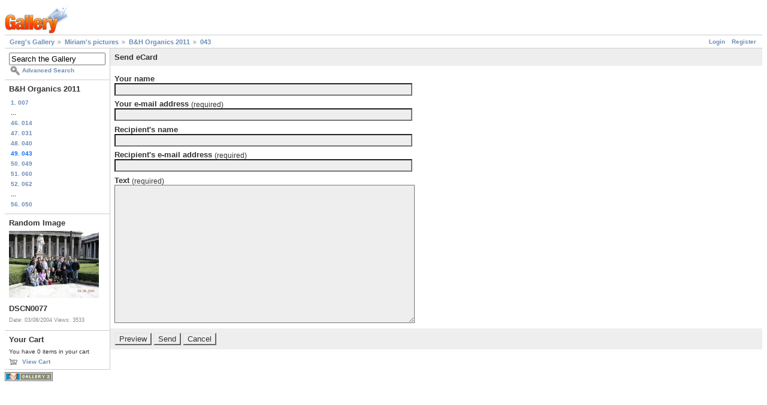

--- FILE ---
content_type: text/html; charset=UTF-8
request_url: https://gregstoll.dyndns.org/gallery2/main.php?g2_view=ecard.SendEcard&g2_itemId=16017&g2_return=%2Fgallery2%2Fv%2Fquijax%2Fbho11%2F043.JPG.html%3F
body_size: 2099
content:
<!DOCTYPE html PUBLIC "-//W3C//DTD XHTML 1.0 Strict//EN" "http://www.w3.org/TR/xhtml1/DTD/xhtml1-strict.dtd">
<html lang="en-US" xmlns="http://www.w3.org/1999/xhtml">
<head>

<title>Send eCard</title>
<link rel="stylesheet" type="text/css" href="modules/core/data/gallery.css"/>
<link rel="stylesheet" type="text/css" href="modules/icons/iconpacks/paularmstrongdesigns/icons.css"/>
<script type="text/javascript" src="https://gregstoll.dyndns.org/gallery2/main.php?g2_view=core.CombinedJavascript&amp;g2_key=fa95332dfcc53544ae3688a835fdd98b"></script>
<meta http-equiv="Content-Type" content="text/html; charset=UTF-8"/>
<link rel="stylesheet" type="text/css" href="themes/matrix/theme.css"/>
</head>
<body class="gallery">
<div id="gallery" class="safari">
<div id="gsHeader">
<a href="main.php"><img src="images/galleryLogo_sm.gif"
width="107" height="48" alt=""/></a>
</div>
<div id="gsNavBar" class="gcBorder1">
<div class="gbSystemLinks">
<span class="block-core-SystemLink">
<a href="main.php?g2_view=core.UserAdmin&amp;g2_subView=core.UserLogin&amp;g2_return=%2Fgallery2%2Fmain.php%3Fg2_view%3Decard.SendEcard%26g2_itemId%3D16017%26">Login</a>
</span>

<span class="block-core-SystemLink">
<a href="main.php?g2_view=core.UserAdmin&amp;g2_subView=register.UserSelfRegistration&amp;g2_return=%2Fgallery2%2Fmain.php%3Fg2_view%3Decard.SendEcard%26g2_itemId%3D16017%26">Register</a>
</span>



</div>
<div class="gbBreadCrumb">
<div class="block-core-BreadCrumb">
<a href="main.php?g2_highlightId=9508" class="BreadCrumb-1">
Greg's Gallery</a>
<a href="v/quijax/?g2_highlightId=15631" class="BreadCrumb-2">
Miriam's pictures</a>
<a href="v/quijax/bho11/?g2_highlightId=16017" class="BreadCrumb-3">
B&amp;H Organics 2011</a>
<a href="v/quijax/bho11/043.JPG.html" class="BreadCrumb-4">
043</a>
</div>
</div>
</div>
<table width="100%" cellspacing="0" cellpadding="0">
<tr valign="top">
<td id="gsSidebarCol">
<div id="gsSidebar" class="gcBorder1">

<div class="block-search-SearchBlock gbBlock">
<form id="search_SearchBlock" action="main.php" method="get" onsubmit="return search_SearchBlock_checkForm()">
<div>
<input type="hidden" name="g2_return" value="/gallery2/v/quijax/bho11/043.JPG.html?"/>
<input type="hidden" name="g2_formUrl" value="/gallery2/main.php?g2_view=ecard.SendEcard&amp;g2_itemId=16017"/>
<input type="hidden" name="g2_authToken" value="c8c0ec5eb544"/>

<input type="hidden" name="g2_view" value="search.SearchScan"/>
<input type="hidden" name="g2_form[formName]" value="search_SearchBlock"/>
<input type="text" id="searchCriteria" size="18"
name="g2_form[searchCriteria]"
value="Search the Gallery"
onfocus="search_SearchBlock_focus()"
onblur="search_SearchBlock_blur()"
class="textbox"/>
<input type="hidden" name="g2_form[useDefaultSettings]" value="1" />
</div>
<div>
<a href="main.php?g2_view=search.SearchScan&amp;g2_form%5BuseDefaultSettings%5D=1&amp;g2_return=%2Fgallery2%2Fmain.php%3Fg2_view%3Decard.SendEcard%26g2_itemId%3D16017%26"
class="gbAdminLink gbLink-search_SearchScan advanced">Advanced Search</a>
</div>
</form>
</div>


<div class="block-core-PeerList gbBlock">
<h3 class="parent"> B&amp;H Organics 2011 </h3>
<a href="v/quijax/bho11/007.JPG.html">
1. 007
</a>
<span class="neck">...</span>
<a href="v/quijax/bho11/014.JPG.html">
46. 014
</a>
<a href="v/quijax/bho11/031_002.JPG.html">
47. 031
</a>
<a href="v/quijax/bho11/040.JPG.html">
48. 040
</a>
<span class="current">
49. 043
</span>
<a href="v/quijax/bho11/049.JPG.html">
50. 049
</a>
<a href="v/quijax/bho11/060.JPG.html">
51. 060
</a>
<a href="v/quijax/bho11/062.JPG.html">
52. 062
</a>
<span class="neck">...</span>
<a href="v/quijax/bho11/050.JPG.html">
56. 050
</a>
</div>


<div class="block-imageblock-ImageBlock gbBlock">
<div class="one-image">
<h3> Random Image </h3>
<a href="v/Barbara/album13/DSCN0077.jpg.html">

<img src="d/854-8/DSCN0077.jpg" width="150" height="112" class="giThumbnail gcPhotoImage" alt="DSCN0077"/>
 </a> <h4 class="giDescription">
DSCN0077
</h4>
<p class="giInfo">
<span class="summary">
Date: 03/08/2004
</span>
<span class="summary">
Views: 3533
</span>
</p>
</div>
</div>


<div class="block-cart-ShowCart gbBlock">
<h3> Your Cart </h3>
<p>
You have 0 items in your cart
</p>
<a class="gbAdminLink gbLink-cart_ViewCart" href="main.php?g2_view=cart.ViewCart&amp;g2_itemId=16017">View Cart</a>
</div>
</div>
</td>
<td>
<div class="gbBlock gcBackground1">
<h2>Send eCard</h2>
</div>
<form action="main.php" method="post" enctype="application/x-www-form-urlencoded" id="sendEcardForm">
<div>
<input type="hidden" name="g2_return" value="/gallery2/v/quijax/bho11/043.JPG.html?"/>
<input type="hidden" name="g2_formUrl" value="/gallery2/main.php?g2_view=ecard.SendEcard&amp;g2_itemId=16017"/>
<input type="hidden" name="g2_authToken" value="c8c0ec5eb544"/>

<input type="hidden" name="g2_controller" value="ecard.SendEcard" />
<input type="hidden" name="g2_form[formName]" value="SendEcard" />
<input type="hidden" name="g2_itemId" value="16017"/>
</div>
<div class="gbBlock">
<h4>Your name</h4>
<input type="text" id="fromName" size="60" class="gcBackground1"
name="g2_form[fromName]" value=""
onfocus="this.className=''" onblur="this.className='gcBackground1'" />
<h4>Your e-mail address
<span class="giSubtitle"> (required)</span>
</h4>
<input type="text" id="from" size="60" class="gcBackground1"
name="g2_form[from]" value=""
onfocus="this.className=''" onblur="this.className='gcBackground1'" />
<h4>Recipient's name</h4>
<input type="text" id="toName" size="60" class="gcBackground1"
name="g2_form[toName]" value=""
onfocus="this.className=''" onblur="this.className='gcBackground1'" />
<h4>Recipient's e-mail address
<span class="giSubtitle"> (required)</span>
</h4>
<input type="text" id="to" size="60" class="gcBackground1"
name="g2_form[to]" value=""
onfocus="this.className=''" onblur="this.className='gcBackground1'" />
<h4>Text
<span class="giSubtitle"> (required)</span>
</h4>
<textarea rows="15" cols="60" id="text" class="gcBackground1"
name="g2_form[text]"
onfocus="this.className=''" onblur="this.className='gcBackground1'"></textarea>
</div>
<div class="gbBlock gcBackground1">
<input type="submit" class="inputTypeSubmit"
name="g2_form[action][preview]" value="Preview"/>
<input type="submit" class="inputTypeSubmit"
name="g2_form[action][send]" value="Send"/>
<input type="submit" class="inputTypeSubmit"
name="g2_form[action][cancel]" value="Cancel"/>
</div>
</form></td>
</tr>
</table>
<div id="gsFooter">

<a href="http://gallery.sourceforge.net"><img src="images/gallery.gif" alt="Powered by Gallery v2.3" title="Powered by Gallery v2.3" style="border-style: none" width="80" height="15"/></a>


</div>
  </div>
<script type="text/javascript">
// <![CDATA[
search_SearchBlock_init('Search the Gallery', 'Please enter a search term.', 'Searching in progress, please wait!');
// ]]>
</script>


</body>
</html>